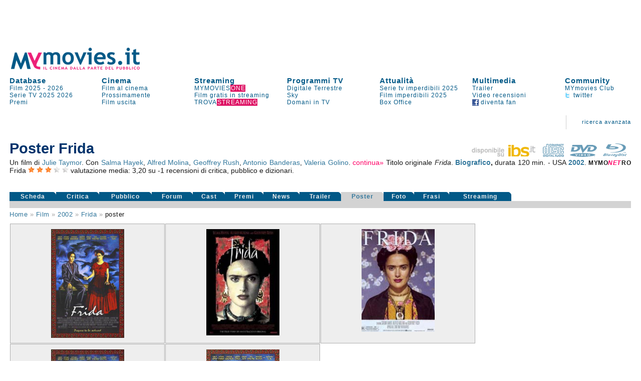

--- FILE ---
content_type: text/html
request_url: https://www.mymovies.it/film/2002/frida/poster/
body_size: 16225
content:
<!DOCTYPE html PUBLIC "-//W3C//DTD XHTML 1.0 Transitional//EN" "http://www.w3.org/TR/xhtml1/DTD/xhtml1-transitional.dtd">
<html xmlns="http://www.w3.org/1999/xhtml" >



<script language="javascript" type="text/javascript">
 function inserisci_avviso(frm){
    if (frm.email.value.length == 0) {
      alert("Inserisci il tuo indirizzo di posta elettronica");
      document.getElementById("email").focus()
    return false;
    }

		if (frm.DVD.checked) {
			var v_dvd = "on"
		}
		if (frm.CD.checked) {
			var v_cd = "on"
		}
		if (frm.TV.checked) {
			var v_tv = "on"
		}
		if (frm.NOLEGGIO.checked) {
			var v_noleggio = "on"
		}
		var v_regista = 0
		var v_attore = 0
		if (frm.regista.options[frm.regista.selectedIndex].value != 0) {
		  var v_regista = frm.regista.options[frm.regista.selectedIndex].value
		}
		if (frm.attore.options[frm.attore.selectedIndex].value != 0) {
		  var v_attore = frm.attore.options[frm.attore.selectedIndex].value
		}
		
    var v_email = frm.email.value
    var v_idfilm = frm.idfilm.value
    //var v_note = frm.note.value
    var v_chi = frm.CHI.value
    var v_conferma = frm.conferma.value
    var v_formato = frm.formato.value
    
    AjaxLive('http://www.mymovies.it/v7/ajax/tv/avviso_passaggio.asp?idfilm=' + v_idfilm + '&email=' + v_email + '&DVD=' + v_dvd + '&CD=' + v_cd + '&TV=' + v_tv + '&NOLEGGIO=' + v_noleggio + '&CHI=' + v_chi + '&regista=' + v_regista + '&attore=' + v_attore + '&conferma=' + v_conferma + '&formato=' + v_formato, 'passaggiotv',0,'Registrazione in corso',0);
    //document.getElementById("insertdati").style.display='block'
    }
</script>

<head>
    <title>Poster Frida</title>
    <meta name="description" content="Poster, locandina italiana e locandine internazionali del film Frida (2002) un film di Julie Taymor con ."/>
    <meta name="keywords" content="poster, locandina, Frida,Julie Taymor, "/>
    <meta name="robots" content="index,follow"/>
		<meta name="author" content="Mo-Net s.r.l. Milano-Firenze"/>
<meta http-equiv="Content-Type" content="text/html; charset=iso-8859-1"/>
<script language="JavaScript" type="text/JavaScript" src="//pad.mymovies.it/v9/script/funzionicss.js?v=8"></script>
<script language="JavaScript" type="text/JavaScript" src="//pad.mymovies.it/v7/script/script_comuni.js"></script>

<script language="JavaScript" type="text/JavaScript" src="//pad.mymovies.it/ajax/myajax.js"></script>

<script language="JavaScript" type="text/JavaScript" src="//pad.mymovies.it/v9/script/cercatratag_mid_len_instr.js"></script>
<script type="text/javascript" src="//pad.mymovies.it/ckeditor/ckeditor.js"></script>
<script type="text/javascript" src="//pad.mymovies.it/live/include/player/flow/flowplayer-3.2.4.min.js"></script>
<script type="text/javascript" src="//pad.mymovies.it/live/include/player/flow/flowplayer.ipad-3.2.1.js"></script>
<script type="text/javascript" src="//pad.mymovies.it/live/include/player/flow/flowplayer.playlist-3.0.8.js"></script>
<script src="https://connect.facebook.net/it_IT/all.js"></script>


<link rel="shortcut icon" href="//pad.mymovies.it/favicon.ico" type="image/x-icon" />
<link href="//pad.mymovies.it/v9/css/mymovies.css?v=13" rel="stylesheet" type="text/css" /> 
<link  href='https://fonts.googleapis.com/css?family=Six+Caps|Lobster' rel='stylesheet' type='text/css' >


<link rel="alternate" type="application/rss+xml" title="RSS MYmovies - Film nelle sale" href="https://www.mymovies.it/cinema/xml/rss/" />
<link rel="alternate" type="application/rss+xml" title="RSS MYmovies - Le uscite del weekend" href="https://www.mymovies.it/prossimamente/rss/weekend/" />
<link rel="alternate" type="application/rss+xml" title="RSS MYmovies - Prossimamente al cinema" href="https://www.mymovies.it/prossimamente/rss/" />

<!--[if lt IE 7]>
<script defer type="text/javascript" src="https://pad.mymovies.it/v7/script/trasparenza.js"></script>
<![endif]-->

<script type="text/javascript" src="//www.mymovies.it/v9/jquery/jquery-1.8.2.js"></script>
<script src="https://pad.mymovies.it/v12/script/player/main.min.js?ver=c8"></script>



	<!-- OAS SETUP (please place in page header) -->
	<SCRIPT LANGUAGE=JavaScript>

	var MNZ_policy = 1;
	var mymovies_norm_cookie = '-1';
	var nome = "mymovies_norm_cookie=";
	var cookies = document.cookie.split(';');
	for(var i = 0; i < cookies.length; i++) {
	var c = cookies[i].trim();
	if (c.indexOf(nome) == 0) 
		var mymovies_norm_cookie = c.substring(nome.length, c.length);  
	}
	
    if (mymovies_norm_cookie == '1') {
		var MNZ_policy = 1;
	} else if (mymovies_norm_cookie == '0') {
		var MNZ_policy = 0;
    } else {
		var MNZ_policy = -1;
    }


	var MNZ_sitepage = '';
	var MNZ_listpos= '';
	var MNZ_query = '';
	var MNZ_listmediapos = '';
	var MNZ_account = '';

	var deviceWap = 'deviceWap';
	var deviceWml = 'deviceWml';

	OAS_sitepage = 'mymovies.it/database';
	OAS_listpos= 'Position3,Top,TopLeft,Middle1,x40,x41,x42,x43,Middle3,Piede';
	OAS_query = 'genere=biografico&film=frida';
	OAS_listmediapos = 'x01';

	</SCRIPT>
	<SCRIPT LANGUAGE=JavaScript1.1 SRC="https://pad.mymovies.it/v12/include/adv/manzoni/ver1/mnz_adsetup_online.js?t=b10_14">
	<!-- -->
	</SCRIPT>
	<!-- OAS SETUP end -->

	

<!-- webTrekk Espresso -->
<script type="text/javascript">
	var pageHref = 'http://www.mymovies.it/film/2002/frida/poster/';
</script>
<!-- /webTrekk Espresso -->


<!-- InMobi Choice. Consent Manager Tag v3.0 (for TCF 2.2) -->
<script type="text/javascript" async=true>
(function() {
  var host = window.location.hostname;
  var element = document.createElement('script');
  var firstScript = document.getElementsByTagName('script')[0];
  var url = 'https://cmp.inmobi.com'
    .concat('/choice/', 'UM1EZpFAA06wW', '/', host, '/choice.js?tag_version=V3');
  var uspTries = 0;
  var uspTriesLimit = 3;
  element.async = true;
  element.type = 'text/javascript';
  element.src = url;

  firstScript.parentNode.insertBefore(element, firstScript);

  function makeStub() {
    var TCF_LOCATOR_NAME = '__tcfapiLocator';
    var queue = [];
    var win = window;
    var cmpFrame;

    function addFrame() {
      var doc = win.document;
      var otherCMP = !!(win.frames[TCF_LOCATOR_NAME]);

      if (!otherCMP) {
        if (doc.body) {
          var iframe = doc.createElement('iframe');

          iframe.style.cssText = 'display:none';
          iframe.name = TCF_LOCATOR_NAME;
          doc.body.appendChild(iframe);
        } else {
          setTimeout(addFrame, 5);
        }
      }
      return !otherCMP;
    }

    function tcfAPIHandler() {
      var gdprApplies;
      var args = arguments;

      if (!args.length) {
        return queue;
      } else if (args[0] === 'setGdprApplies') {
        if (
          args.length > 3 &&
          args[2] === 2 &&
          typeof args[3] === 'boolean'
        ) {
          gdprApplies = args[3];
          if (typeof args[2] === 'function') {
            args[2]('set', true);
          }
        }
      } else if (args[0] === 'ping') {
        var retr = {
          gdprApplies: gdprApplies,
          cmpLoaded: false,
          cmpStatus: 'stub'
        };

        if (typeof args[2] === 'function') {
          args[2](retr);
        }
      } else {
        if(args[0] === 'init' && typeof args[3] === 'object') {
          args[3] = Object.assign(args[3], { tag_version: 'V3' });
        }
        queue.push(args);
      }
    }

    function postMessageEventHandler(event) {
      var msgIsString = typeof event.data === 'string';
      var json = {};

      try {
        if (msgIsString) {
          json = JSON.parse(event.data);
        } else {
          json = event.data;
        }
      } catch (ignore) {}

      var payload = json.__tcfapiCall;

      if (payload) {
        window.__tcfapi(
          payload.command,
          payload.version,
          function(retValue, success) {
            var returnMsg = {
              __tcfapiReturn: {
                returnValue: retValue,
                success: success,
                callId: payload.callId
              }
            };
            if (msgIsString) {
              returnMsg = JSON.stringify(returnMsg);
            }
            if (event && event.source && event.source.postMessage) {
              event.source.postMessage(returnMsg, '*');
            }
          },
          payload.parameter
        );
      }
    }

    while (win) {
      try {
        if (win.frames[TCF_LOCATOR_NAME]) {
          cmpFrame = win;
          break;
        }
      } catch (ignore) {}

      if (win === window.top) {
        break;
      }
      win = win.parent;
    }
    if (!cmpFrame) {
      addFrame();
      win.__tcfapi = tcfAPIHandler;
      win.addEventListener('message', postMessageEventHandler, false);
    }
  };

  makeStub();

  var uspStubFunction = function() {
    var arg = arguments;
    if (typeof window.__uspapi !== uspStubFunction) {
      setTimeout(function() {
        if (typeof window.__uspapi !== 'undefined') {
          window.__uspapi.apply(window.__uspapi, arg);
        }
      }, 500);
    }
  };

  var checkIfUspIsReady = function() {
    uspTries++;
    if (window.__uspapi === uspStubFunction && uspTries < uspTriesLimit) {
      console.warn('USP is not accessible');
    } else {
      clearInterval(uspInterval);
    }
  };

  if (typeof window.__uspapi === 'undefined') {
    window.__uspapi = uspStubFunction;
    var uspInterval = setInterval(checkIfUspIsReady, 6000);
  }
})();


// LISTENER MANZONI
window.__tcfapi('addEventListener', 2, function(tcData,listenerSuccess) {
  if (listenerSuccess) {
      // check the eventstatus
      if (tcData.eventStatus === 'useractioncomplete' ||
          tcData.eventStatus === 'tcloaded') {
          console.log('Do IAB Vendors Actions Here');

          if ((tcData.purpose.consents[1] === false) || (tcData.purpose.consents[1] === undefined)) {
              console.log('Do nothing');

              // autopromo - start
              

              document.getElementById("testata_dinamica").innerHTML = '<a href="https://www.mymovies.it/ondemand/one/scopri/?ref=mmit" target="_top"><img src="https://pad.mymovies.it/streaming-rassegne/one/adv/dinamic/masthead-3.jpg" alt="Scopri MYmovies ONE" style="width:970px; height:auto;"></a>';
              // autopromo - end
          }
          else if ((tcData.purpose.consents[3] === false) || (tcData.purpose.consents[4] === false) || (tcData.purpose.consents[5] === false) ||
              (tcData.purpose.consents[3] === undefined) || (tcData.purpose.consents[4] === undefined) || (tcData.purpose.consents[5] === undefined)) {
              console.log('Do without dmp');
              MNZ_advReady('notok');
          }
          else {
              MNZ_fireOneplusx();
              setTimeout(function(){ MNZ_advReady('ok')}, 500);
              console.log('Do with dmp');
          }
      }
  }
});

</script>
<!-- End InMobi Choice. Consent Manager Tag v3.0 (for TCF 2.2) -->

	<link rel="image_src" href="https://pad.mymovies.it/filmclub/2002/09/030/imm.jpg" />

	<meta property="og:title" content="Frida (2002)" />
	<meta property="og:type" content="movie" />
	<meta property="og:url" content="http://www.mymovies.it/film/2002/frida/" />
	<meta property="og:image" content="https://pad.mymovies.it/filmclub/2002/09/030/imm.jpg" />
	<meta property="og:site_name" content="mymovies.it" />
	<meta property="og:description" content="Un film di Julie Taymor con . ." />

	
	<script type="text/javascript">
		window._taboola = window._taboola || [];
		
		_taboola.push({article:'auto'});
		
		!function (e, f, u) {
			e.async = 1;
			e.src = u;
			f.parentNode.insertBefore(e, f);
		}(document.createElement('script'),
			document.getElementsByTagName('script')[0],
			'//cdn.taboola.com/libtrc/gruppoespresso-mymovies/loader.js');
	</script>
	
	</head>
	<body>

	


<div id="adv-Position3"><script>try { MNZ_ASYNC('Position3'); } catch(e) {}</script></div>




<div id="leaderboard" style="background-position:center top; background-repeat:no-repeat; background-color:#ffffff; text-align:left;"><div>

<div id="testata_dinamica" style="text-align:center; top:0px; margin-left:auto; margin-right:auto; left:0px; width:100%; overflow:visible; min-height: 90px;">
	<div id="v9topmanzoni" style="display:none;">
	<div>
			<div id="adv-Top"><script>try { MNZ_ASYNC('Top'); } catch(e) {}</script></div>

</div>   
</div>
</div>


<div class="struttura">	
	<div style="clear:both;"></div>

	<table border="0" cellpadding="0" cellspacing="0" style="width:100%; font-size:13px; z-index:1;" class="linkblu">
    	<tr>
        	<td rowspan="2" valign="bottom" style="width:300px;">
            	<div style="width:300px; height:50px;" id="logo_head2">
					
					<a title="MYmovies" href="https://www.mymovies.it">
                		<img id="logo_head" alt="Logo MYmovies" src="https://pad.mymovies.it/v9/img/logomymovies.png"/>
              		</a>
            	</div>
        	</td>
    	</tr>
	</table>

	<div style="clear:both;"></div>

	<table border="0" cellpadding="0" cellspacing="0" style="width:100%;">
		<tr>
			<td colspan="7">
				<div style="width:930px; height:12px;"></div>
            </td>
        </tr>

        <tr>
            <td class="menu_head_tit" style="text-align:left;"><a href="https://www.mymovies.it/database/" title="Tutti i film dal 1895 a oggi">Database</a></td>
            <td class="menu_head_tit" style="text-align:left;"><a href="https://www.mymovies.it/cinema/" title="Oggi al cinema">Cinema</a></td>
            <td class="menu_head_tit" style="text-align:left;"><a href="https://www.mymovies.it/ondemand/one/" title="Film in streaming">Streaming</a></td>
            
				<td class="menu_head_tit" style="text-align:left;"><a href="https://www.mymovies.it/tv/" title="Guida ai Programmi TV">Programmi TV</a></td>
            
                <td class="menu_head_tit" style="text-align:left;"><a href="https://www.mymovies.it/cinemanews/" title="Cinemanews - Attualit&agrave; ed eventi dal mondo del cinema, dello spettacolo e delle arti visive.">Attualit&agrave;</a></td>
            
            <td class="menu_head_tit" style="text-align:left;"><a href="https://www.mymovies.it/trailer/">Multimedia</a></td>
            
            
            
            <td class="menu_head_tit" style="text-align:left;">
            <a href="https://ws.mymovies.it/profilo/accedi/" title="MYmovies Club">Community</a>
            </td>
        </tr>

        <tr>
            <td class="menu_head_link" style="text-align:left;"><a href="https://www.mymovies.it/film/2025/" title="Film 2025">Film 2025</a> - <a href="https://www.mymovies.it/film/2026/" title="Film 2026">2026</a></td>
            
            
                <td class="menu_head_link" style="text-align:left;">
                    <a href="https://www.mymovies.it/cinema/" title="Film al cinema">Film&nbsp;al&nbsp;cinema</a>
                </td>
            

            
            <td class="menu_head_link" style="text-align:left;"><a href="https://www.mymovies.it/ondemand/one/" title="MYMOVIES ONE"><span class="linkblu" style="color:#025987;">MYMOVIES<span style="color:#ffffff; background-color:#de1163; padding-left:1px;">ONE</span></span></a></td>
            
            
                <td class="menu_head_link" style="text-align:left;"><a href="https://www.mymovies.it/tv/digitaleterrestre/" title="Programmi TV Digitale Terrestre">Digitale&nbsp;Terrestre</a></td>
            
            
            <td class="menu_head_link" style="text-align:left;">
                <a href="https://www.mymovies.it/serietv/imperdibili/2025/" title="Le migliori serie del 2025">Serie tv imperdibili 2025</a>

                
            </td>
            
            
              <td class="menu_head_link" style="text-align:left;"><a href="https://www.mymovies.it/trailer/">Trailer</a></td>
            
                <td class="menu_head_link" style="text-align:left;"><a href="https://ws.mymovies.it/profilo/accedi/">MYmovies Club</a></td>
            
            
        </tr>

        <tr>
            <td class="menu_head_link"><a href="https://www.mymovies.it/serietv/" title="Serie TV">Serie TV</a> <a href="https://www.mymovies.it/serietv/2025/" title="Serie TV 2025">2025</a> <a href="https://www.mymovies.it/serietv/2026/" title="Serie TV 2026">2026</a></td>

            
                <td class="menu_head_link" style="text-align:left;"><a href="https://www.mymovies.it/prossimamente/" title="Prossimamente al cinema">Prossimamente</a></td>
            
            
          <td class="menu_head_link" style="text-align:left;"><a href="https://www.mymovies.it/trovastreaming/?tipologia=AVOD" title="Film gratis in streaming">Film gratis in streaming</a></td>
            <td class="menu_head_link" style="text-align:left;"><a href="https://www.mymovies.it/tv/sky/stasera/" title="Programmi Sky">Sky</a></td>
            <td class="menu_head_link"><a href="https://www.mymovies.it/film/imperdibili/2025/" title="Film imperdibili 2025">Film imperdibili 2025</a></td>


            <td class="menu_head_link" style="text-align:left;"><a href="https://www.mymovies.it/video-recensioni/" title="Video recensioni">Video recensioni</a></td>

            <td class="menu_head_link" style="text-align:left;"><a href="https://twitter.com/mymovies/" title="Segui MYmovies su twitter"><img src="https://pad.mymovies.it/v7/img/twitter_ico.gif" align="absmiddle" />&nbsp;twitter</a></td>
            
        </tr>
        
        <tr>
            <td class="menu_head_link" style="text-align:left;"><a href="https://www.mymovies.it/film/2026/premi/" title="Premi del cinema 2026">Premi</a></td>
            

            
              <td class="menu_head_link" style="text-align:left;"><a href="https://www.mymovies.it/film/uscita/" title="Film uscita">Film&nbsp;uscita</a></td>
            


            <td class="menu_head_link" style="text-align:left;"><a href="https://www.mymovies.it/trovastreaming/" title="TROVASTREAMING"><span class="linkblu" style="color:#025987;">TROVA<span style="color:#ffffff; background-color:#de1163; padding-left:1px;">STREAMING</span></span></a></td>

            <td class="menu_head_link" style="text-align:left;"><a href="https://www.mymovies.it/tv/digitaleterrestre/domani/sera/" title="Programmazione di domani in TV">Domani in TV</a></td>
            
            <td class="menu_head_link" style="text-align:left;"><a href="https://www.mymovies.it/boxoffice/" title="Box Office">Box Office</a></td>


            <td class="menu_head_link" style="text-align:left;"><a href="https://www.facebook.com/mymovies.it" title="Diventa fan di MYmovies.it su facebook"><img src="https://pad.mymovies.it/v7/img/facebook_ico.gif" align="absmiddle" />&nbsp;diventa&nbsp;fan</a></td>
		</tr>
	</table>
</div>
</div>


<style type="text/css">
    div.campo{
        font-size:12px;
    }
    div.boxsuggerimenti {
      font-size:12px;
      position:absolute;
      background-color:white;
      border:1px solid #888;
      margin:0px;
      padding:0px;
    }
    div.boxsuggerimenti ul {
      list-style-type:none;
      margin:0px;
      padding:0px;
    }
    div.boxsuggerimenti ul li.selected { background-color: #FF0066; color:#ffffff;}
    div.boxsuggerimenti ul li {
      list-style-type:none;
      vertical-align:middle;
      height:25px;
      display:block;
      margin:0;
      padding:3px;
      cursor:pointer;
      border-bottom:solid 1px #c2c2c2;
    }
    div.boxsuggerimenti ul li a {
      text-decoration:none;
      cursor:pointer;
      color:#000000;
    }
    div.boxsuggerimenti ul li a:hover {
      text-decoration:none;
      cursor:pointer;
      color:#ffffff;
      background-color: #FF0066;
    }
    div.boxsuggerimenti ul li.selected a { background-color: #FF0066; color:#ffffff;}

</style>


<div class="struttura">

<table class="link_motore2" style="width:100%"  border="0" cellpadding="0" cellspacing="0">
<tr>
    <td colspan="7" align="right" valign="bottom" >
        <div style="width:100%; margin:3px 0px 3px 0px; font-size:110%">
             
        </div>
    </td>
</tr>
<tr class="link_motore2" style="height:60px">
        <td style="width:100%;">
        </td>

        <td valign="middle" style="padding-right: 30px; padding-left: 30px;" align="center">
        <img src="https://pad.mymovies.it/v7/img/asta_bordo.gif" />
        </td>
        <td align="right" >
        <a href="https://www.mymovies.it/database/">ricerca&nbsp;avanzata</a><br />
        </td>
<td style="width:10px;" class="bordo_motore3"></td>
</tr>
</table>
</div>

<div id="risultato_suggerimenti" style="left:0px"></div>
<div id="suggerimenti_dettaglio"></div>




<div class="struttura" style="display:none" id="Community_Menu"></div>

<div class="struttura" style="padding: 0px;">
	<div class="struttura" style="padding:0px; margin:0px;">
<table border="0" cellpadding="0" cellspacing="0" style="width:100%;padding:0px; margin:0px;" class="struttura">
        <tr>
        <td>
        <div style="width:990px; height:3px"></div>
        </td>
        </tr>
        <tr>
        <td valign="middle" align="center">
			<div id="adv-TopLeft"><script>try { MNZ_ASYNC('TopLeft'); } catch(e) {}</script></div>
        </td>
        </tr>
        <tr>
        <td>
        <div style="width:930px; height:3px"></div>
        </td>
        </tr>
</table>
</div>

</div>


   
	<div id="home_centrale">
	    <div class="struttura">
			
			<div id="risultato_sale_scrivi" style="text-align:right">
			

<script type="text/javascript" charset="utf-8">
	AjaxLive('//www.mymovies.it/club/ajax/link_login_imposta_ajax.asp?rnd_iscrizione='+ getCookie('rnd_iscrizione') +'&club_stato='+ getCookie('club_stato') +'&club_memo='+ getCookie('club_memo') +'&idmember='+ getCookie('idmember') +'&stato=&myclub_div=risultato_sale_scrivi&myclub_attivita=14&myclub_link=/film/2002/frida/poster/&ref=/film/2002/frida/poster/', 'risultato_sale_scrivi', 0, 0, 0)
</script>
			</div>
        



<table style="width:100%;" border="0" cellpadding="0" cellspacing="0">
<tr>
	<td colspan="2" valign="bottom" align="right">
	</td>
</tr>

<tr>
	<td valign="bottom" align="left">
	<div>  
      
      <h3 style="letter-spacing:1px; color:#191919"></h3>
      
                <h1 style="margin-bottom:3px;">
                  Poster Frida
                </h1>
                
	</td>
	<td valign="bottom" align="right">
		<div style="text-align:right;">
				
			<a onclick="pageTracker._trackEvent('ibs', 'home', 'Frida');" href="http://www.ibs.it?utm_source=mymovies_it&utm_medium=display&utm_campaign=site_link" title="Ibs.it" target="_blank" ><img src="https://pad.mymovies.it/v9/img/ibs.png" title="Acquista su Ibs.it" alt="Acquista su Ibs.it" /></a>&nbsp;&nbsp;
				
			<a onclick="pageTracker._trackEvent('ibs', 'cd', 'Frida');" href="https://www.ibs.it/cd?utm_source=mymovies_it&utm_medium=display&utm_campaign=site_link" title="Colonna Sonora Frida" target="_blank" ><img src="https://pad.mymovies.it/v9/img/icon_cd_on.png" title="Acquista il cd Frida" alt="Soundtrack Frida" /></a>&nbsp;&nbsp;
			
			<a onclick="pageTracker._trackEvent('ibs', 'dvd', 'Frida');" href="https://www.lafeltrinelli.it/frida-film-julie-taymor/e/8031179932368?utm_source=mymovies_it&utm_medium=display&utm_campaign=site_link" title="Dvd Frida" target="_blank"><img src="https://pad.mymovies.it/v9/img/icon_dvd_on.png" title="Acquista il dvd Frida" alt="Dvd Frida" /></a>&nbsp;&nbsp;
			
          <a onclick="pageTracker._trackEvent('ibs', 'Blu-Ray', 'Frida');" href="https://www.ibs.it/frida-film-julie-taymor/e/8031179932832?utm_source=mymovies_it&utm_medium=display&utm_campaign=site_link" title="Blu-Ray Frida" target="_blank"><img src="https://pad.mymovies.it/v9/img/icon_br_on.png" title="Acquista il Blu-Ray Frida" alt="Blu-Ray Frida" /></a>&nbsp;&nbsp;
        
		</div>


	</td>
</tr>

<tr>
    <td colspan="2">
      <div>  
      
<div style="text-align:justify" class="linkblu">
  
      Un film di <a href="http://www.mymovies.it/biografia/?r=9127">Julie Taymor</a>.
  Con <a href="http://www.mymovies.it/biografia/?a=7340">Salma Hayek</a>, <a href="http://www.mymovies.it/biografia/?a=3229">Alfred Molina</a>, <a href="http://www.mymovies.it/biografia/?a=22884">Geoffrey Rush</a>, <a href="http://www.mymovies.it/biografia/?a=5212">Antonio Banderas</a>, <a href="http://www.mymovies.it/biografia/?a=859">Valeria Golino</a>. 
        <div id="attori_espandi"  class="linknolinkrosa" style="display:inline" onclick="document.getElementById('attori_comprimi').style.display='inline'" onmouseup="document.getElementById('attori_espandi').style.display='none'" onmousedown="document.getElementById('attori_continua').style.display='inline'">continua&raquo;</div>
        <div id="attori_comprimi" class="linknolinkrosa" style="display:none"  onclick="document.getElementById('attori_espandi').style.display='inline'" onmouseup="document.getElementById('attori_comprimi').style.display='none'" onmousedown="document.getElementById('attori_continua').style.display='none'">&laquo;continua</div>
        <div id="attori_continua" style="display:none"> <a href="http://www.mymovies.it/biografia/?a=16170">Edward Norton</a>, <a href="http://www.mymovies.it/biografia/?a=10640">Ashley Judd</a>, <a href="http://www.mymovies.it/biografia/?a=23935">Mia Maestro</a>, <a href="http://www.mymovies.it/biografia/?a=114956">Amelia Zapata</a>, Alejandro Usigli, <a href="http://www.mymovies.it/biografia/?a=55222">Diego Luna</a>, Lucia Bravo, <a href="http://www.mymovies.it/biografia/?a=141727">Patricia Reyes Spíndola</a>, Loló Navarro, <a href="http://www.mymovies.it/biografia/?a=1464">Roger Rees</a>, <a href="http://www.mymovies.it/biografia/?a=102721">Fermín Martínez</a>, Roberto Medina</div>
     
       Titolo originale <em>Frida</em>.
   
        <strong>
       <a title="Film biografici" href="http://www.mymovies.it/film/biografici/">Biografico</a>,
    </strong>
   
durata 120 min.

- USA  <strong> <a title="Film 2002" href="http://www.mymovies.it/film/2002/">2002</a></strong>.

  <span itemscope itemtype="http://data-vocabulary.org/Review-aggregate"> 
     <span style="letter-spacing:.5px; font-size:85%"> <strong>MYMO<em style="color:#ff0066;">NE<span style="letter-spacing:2.3px">T</span></em>RO</strong> </span>
     <span itemprop="itemreviewed">Frida</span>  <img title="valutazione media:  3,20 stelle" title="valutazione media tra critica e pubblico: 3,20 stelle" alt="*" src="https://pad.mymovies.it/v7/img/stella.png" /> <img title="valutazione media:  3,20 stelle" title="valutazione media tra critica e pubblico: 3,20 stelle" alt="*" src="https://pad.mymovies.it/v7/img/stella.png" /> <img title="valutazione media:  3,20 stelle" title="valutazione media tra critica e pubblico: 3,20 stelle" alt="*" src="https://pad.mymovies.it/v7/img/stella.png" /> <img title=" valutazione media:  3,20 stelle" alt="-" src="https://pad.mymovies.it/v7/img/no_stella.png" /> <img title=" valutazione media:  3,20 stelle" alt="-" src="https://pad.mymovies.it/v7/img/no_stella.png" />
     <span itemprop="rating" itemscope itemtype="http://data-vocabulary.org/Rating">    
        valutazione media:
        <span itemprop="average">3,20</span>
        <meta itemprop="best" content="5"/>  
        <meta itemprop="worst" content="1"/> 
     </span>
  	su
     <span itemprop="count">-1</span>
   	
  		recensioni di critica, pubblico e dizionari.
  	
  </span> 

</div>




<table style="width:100%; height:30px; margin-top:5px" border="0" cellspacing="0" cellpadding="0">
	<tr>
		<td style="width:105px" valign="top"><g:plusone href="http://www.mymovies.it/film/2002/frida/"></g:plusone></td>
		
		<td valign="top">


			<div id="fb-root"></div>
			<script>(function(d, s, id) {
			  var js, fjs = d.getElementsByTagName(s)[0];
			  if (d.getElementById(id)) return;
			  js = d.createElement(s); js.id = id;
			  js.src = "//connect.facebook.net/it_IT/sdk.js#xfbml=1&appId=360235161705&version=v2.0";
			  fjs.parentNode.insertBefore(js, fjs);
			}(document, 'script', 'facebook-jssdk'));</script>
			
			

<div class="fb-like" style="float:left; margin-bottom:10px;" data-href="http://www.mymovies.it/film/2002/frida/" data-width="615" data-layout="button_count" data-action="like" data-show-faces="true" data-share="true"></div>

		</td>
	</tr>
	
</table>





      </div>  
    </td>
</tr>
<tr>
    <td colspan="2" valign="bottom" style="width:100%">
	
    <table border="0" cellpadding="0" cellspacing="0" style="width:100%;">
    <tr>
        
            <td class="rec_link_disattivo"><a title="Recensione Frida" href="https://www.mymovies.it/film/2002/frida/">Scheda</a></td>
        
                <td class="rec_link_disattivo"><a title="Frida: recensioni della critica" href="https://www.mymovies.it/film/2002/frida/rassegnastampa/">Critica</a></td>
        
        <td class="rec_link_disattivo"><a title="Frida: recensioni del pubblico" href="https://www.mymovies.it/film/2002/frida/pubblico/">Pubblico</a></td>
        
        <td class="rec_link_disattivo"><a title="Il forum sul film Frida" href="https://www.mymovies.it/film/2002/frida/forum/">Forum</a></td>
        
        <td class="rec_link_disattivo"><a title="Cast Frida" href="https://www.mymovies.it/film/2002/frida/cast/">Cast</a></td>
        
            <td class="rec_link_disattivo"><a title="Premi e nomination Frida" href="https://www.mymovies.it/film/2002/frida/premi/">Premi</a></td>
          
            <td class="rec_link_disattivo"><a title="News Frida" href="https://www.mymovies.it/film/2002/frida/news/">News</a></td>
          
          <td class="rec_link_disattivo"><a title="Trailer Frida" href="https://www.mymovies.it/film/2002/frida/trailer/">Trailer</a></td>
          
        <td class="rec_link_attivo"><a title="Poster Frida" href="https://www.mymovies.it/film/2002/frida/poster/">Poster</a></td>
        
        <td class="rec_link_disattivo"><a title="Foto Frida" href="https://www.mymovies.it/film/2002/frida/foto/">Foto</a></td>
        
        <td class="rec_link_disattivo"><a title="Frasi celebri dal film Frida" href="https://www.mymovies.it/film/2002/frida/frasi/">Frasi</a></td>
        
        <td class="rec_link_disattivo"><a title="Frida in streaming" href="https://www.mymovies.it/film/2002/frida/shop/">Streaming</a></td>
        

		<td>
			<div style="width:150px;"></div>
		</td>
    </tr>
    </table>
    </td>
</tr>

<tr>
    <td colspan="2">
        <div style="height:14px; background-color:#d3d3d3; width:100%;">
        </div>
    </td>
</tr>

</table>




    </div>
<div class="struttura"> 
<div id="recensione">


<table style="width:100%" border="0" cellpadding="0" cellspacing="0">
    <tr><td class="navigazione">
<div class="linkblu" style="clear:both; color:#a3a3a3">
      
            <a href="http://www.mymovies.it">Home</a>&nbsp;&raquo;
            <span style="text-transform: capitalize;"><a href="http://www.mymovies.it/film/">film</a>&nbsp;&raquo;</span>
      
            <span style="text-transform: capitalize;"><a href="http://www.mymovies.it/film/2002/">2002</a></span>&nbsp;&raquo;
      
           <span style="text-transform: capitalize;"><a href="http://www.mymovies.it/film/2002/frida/">Frida</a></span>&nbsp;&raquo;
      
            <span style="background-color:#ffffff;; color:#191919" >poster</span>
           
</div>
      
</td>
        <td align="right" rowspan="3" style="width:310px" valign="top">
            <div style="margin-top:10px;">
            <div style="width:300px;"> 
  <div style="background-color:#ffffff;" id="middle1_companion">
		<div id="adv-Middle1"><script>try { MNZ_ASYNC('Middle1'); } catch(e) {}</script></div>
  </div>
  
  <div style="height:1px; margin-bottom:15px;"></div>
  




<table class="linkblu" style="width:300px; cursor:pointer; margin-top:5px;" border="0" cellspacing="0" cellpadding="0">
	
		<tr>
			<td colspan="10" style="float:right; width:290px;">
				<div id="adv-x41"><script>try { MNZ_ASYNC('x41'); } catch(e) {}</script></div>
			</td>
		</tr>
    
		<tr>
			<td>&nbsp;</td>
			<td>&nbsp;</td>
		</tr>
		


		<tr>
			<td colspan="10" style="float:right; width:290px;">
				<div id="adv-x42"><script>try { MNZ_ASYNC('x42'); } catch(e) {}</script></div>
			</td>
		</tr>

		<tr>
			<td>&nbsp;</td>
			<td>&nbsp;</td>
		</tr>

		<tr>
			<td colspan="10" style="float:right; width:290px;">
				<div id="adv-x43"><script>try { MNZ_ASYNC('x43'); } catch(e) {}</script></div>
			</td>
		</tr>

		<tr>
			<td>&nbsp;</td>
			<td>&nbsp;</td>
		</tr>




</table>







</div>
  
        
            </div>
			<div style="margin-bottom:20px; margin-top:30px; clear:both;">
			
<div id="adv-x40"><script>try { MNZ_ASYNC('x40'); } catch(e) {}</script></div>
 
			</div>
        </td>

</tr>
    <tr>
        <td align="left" valign="top">





<div class="linkblu" style="text-align:right; margin-bottom:5px; letter-spacing:1px; font-size:12px">
          
</div>

<div id="poster">
	
				<table cellpadding="0" cellspacing="1" style="width:100%" id="poster-1">
					
							<tr>
						
							<td align="center" valign="top" style="background-color:#eeeeee; border:solid 1px #AEAEAE;">
								
								<a href="https://www.mymovies.it/film/2002/frida/poster/0/"><img width="146" style="margin-top:10px; margin-bottom:10px;" title="Poster Frida n. 0" alt="Poster Frida  n. 0" src="https://pad.mymovies.it/filmclub/2002/09/030/imm.jpg" onerror="this.onerror=null;this.parentElement.parentElement.style.display = 'none';" /></a>
                                    
							</td>
							
							<td align="center" valign="top" style="background-color:#eeeeee; border:solid 1px #AEAEAE;">
								
								<a href="https://www.mymovies.it/film/2002/frida/poster/1/"><img width="146" style="margin-top:10px; margin-bottom:10px;" title="Poster Frida n. 1" alt="Poster Frida  n. 1" src="https://pad.mymovies.it/filmclub/2002/09/030/immpg1.jpg" onerror="this.onerror=null;this.parentElement.parentElement.style.display = 'none';" /></a>
                                    
							</td>
							
							<td align="center" valign="top" style="background-color:#eeeeee; border:solid 1px #AEAEAE;">
								
								<a href="https://www.mymovies.it/film/2002/frida/poster/2/"><img width="146" style="margin-top:10px; margin-bottom:10px;" title="Poster Frida n. 2" alt="Poster Frida  n. 2" src="https://pad.mymovies.it/filmclub/2002/09/030/immpg2.jpg" onerror="this.onerror=null;this.parentElement.parentElement.style.display = 'none';" /></a>
                                    
							</td>
							
							</tr>
						
							<tr>
						
							<td align="center" valign="top" style="background-color:#eeeeee; border:solid 1px #AEAEAE;">
								
								<a href="https://www.mymovies.it/film/2002/frida/poster/3/"><img width="146" style="margin-top:10px; margin-bottom:10px;" title="Poster Frida n. 3" alt="Poster Frida  n. 3" src="https://pad.mymovies.it/filmclub/2002/09/030/immpg3.jpg" onerror="this.onerror=null;this.parentElement.parentElement.style.display = 'none';" /></a>
                                    
							</td>
							
							<td align="center" valign="top" style="background-color:#eeeeee; border:solid 1px #AEAEAE;">
								<a href="https://www.mymovies.it/film/2002/frida/poster/4/"><img width="146" style="width: 146px; margin-top:10px; margin-bottom:10px;" title="Locandina italiana Frida" alt="Locandina italiana Frida" src="https://pad.mymovies.it/filmclub/2002/09/030/locandina288.jpg" /></a>
								
							</td>
						
							</tr>
						
				</table>
			
</div>






<div style="clear:both;"></div>


<div style="margin-top:3px; float:right; margin-bottom:5px;">


<script>function fbs_click() {u=location.href;t=document.title;window.open('https://www.facebook.com/sharer.php?u='+encodeURIComponent(u)+'&t='+encodeURIComponent(t),'sharer','toolbar=0,status=0,width=626,height=436');return false;}</script><style> html .fb_share_button { display: -moz-inline-block; display:inline; padding:1px 11px 0 5px; height:15px; border:1px solid #d8dfea; } html .fb_share_button:hover { color:#fff; border-color:#295582; background:#3b5998 url(//static.ak.facebook.com/images/share/facebook_share_icon.gif?6:26981) no-repeat top right; text-decoration:none; } </style> <a rel="nofollow" href="https://www.facebook.com/share.php?u=/film/2002/frida/poster/Default.asp" class="fb_share_button" onclick="return fbs_click()" target="_blank" style="text-decoration:none;"></a>

</div>


<div style="clear:both;"></div>

<div style="clear:both; height:5px;"></div>




<div class="linkblu" style="text-align:right; margin-bottom:5px; letter-spacing:1px; font-size:12px">
          
</div>


<div style="clear:both; height:25px;"></div>


</div>






        </td>
    </tr>
    
</table>







</div>



<div style="height:11px; clear:both;"></div>



<div style="width:100%; font-size:90%; background-color:#ffffff; margin-top:5px;">
<strong>Frida | Indice </strong>
<br /><br />

<table style="width:100%" cellpadding="0" cellspacing="0" border="0">
<tr>
    <td class="linkblu" style="width:23%; font-weight:bold"><a href="https://www.mymovies.it/film/2002/frida/rassegnastampa/">Recensioni & Opinionisti</a></td>
        <td class="linkblu" style="width:23%; font-weight:bold">
          
            <a href="https://www.mymovies.it/film/2002/frida/premi/">Premi</a><br />
          
        </td>
    <td class="linkblu" style="width:23%; font-weight:bold"><a href="https://www.mymovies.it/film/2002/frida/foto/">Multimedia</a></td>
    <td class="linkblu" style="width:23%; font-weight:bold"><a href="https://www.mymovies.it/film/2002/frida/shop/">Shop & Showtime</a></td>
</tr>

<tr>
<td valign="top">



<div class="piedipagina" style="margin-right:10px">

        <div style="margin-top:5px;">
        
        <strong>MYmovies<br /></strong>
    <a href="https://www.mymovies.it/film/2002/frida/">Marzia Gandolfi</a><br/> 
            </div>
            
        <div style="margin-top:5px;">
        
        <strong>Pubblico (per gradimento)<br /></strong>
    &nbsp;&nbsp;1° | <a href="https://www.mymovies.it/film/2002/frida/pubblico/?id=7432">weltenwandler</a> <br/> &nbsp;&nbsp;2° | <a href="https://www.mymovies.it/film/2002/frida/pubblico/?id=85082">giux scorpio</a> <br/> &nbsp;&nbsp;3° | <a href="https://www.mymovies.it/film/2002/frida/pubblico/?id=700404">antonello chichiricco</a> <br/> &nbsp;&nbsp;4° | <a href="https://www.mymovies.it/film/2002/frida/pubblico/?id=621199">fedinz</a> <br/> &nbsp;&nbsp;5° | <a href="https://www.mymovies.it/film/2002/frida/pubblico/?id=759011">elgatoloco</a> <br/> &nbsp;&nbsp;6° | <a href="https://www.mymovies.it/film/2002/frida/pubblico/?id=1691809">giovanni morandi</a> <br/> 
            </div>
            
        <div style="margin-top:5px;">
        
        <strong>Rassegna stampa<br /></strong>
    <a href="https://www.mymovies.it/film/2002/frida/rassegnastampa/8581/">Roberto Nepoti</a> <br/> 
            </div>
            
        <div style="margin-top:5px;">
        
        <strong>Rassegna stampa<br /></strong>
    <a href="https://www.mymovies.it/film/2002/frida/rassegnastampa/10732/">Emanuela Martini</a> <br/> 
        </div>
        
</div>

</td>
<td valign="top" class="piedipagina">

  <a href="http://www.mymovies.it/film/2002/frida/premi/">SAG Awards </a> (2)<br /><a href="http://www.mymovies.it/film/2002/frida/premi/">Premio Oscar </a> (5)<br /><a href="http://www.mymovies.it/film/2002/frida/premi/">Golden Globes </a> (3)<br /><a href="http://www.mymovies.it/film/2002/frida/premi/">AFI Awards </a> (1)<br />
    <br /><br /><a href="https://www.mymovies.it/film/2002/frida/news/" class="linkblu" style="color:#33789d;"><strong>Articoli & News</strong></a><br />
  

<div class="piedipagina" style="margin-right:10px">

<br />
<a title="Link e riferimenti da altri articoli e news a Frida" href="https://www.mymovies.it/film/2002/frida/news/">Link e riferimenti da altri articoli e news a Frida</a>

</div>
</td>

<td valign="top">

        
                <div class="piedipagina" style="margin-right:23px; text-align:justify;">
                    <a title="Trailer del film Frida" href="https://www.mymovies.it/film/2002/frida/trailer/">Trailer (2)</a><br />
                </div>
            
                <div class="piedipagina" style="margin-top:15px; margin-right:23px; text-align:justify;">
                    <strong><a title="Poster e locandine del film Frida" href="https://www.mymovies.it/film/2002/frida/poster/">Poster e locandine</a></strong><br />
                    
                            <a href="http://www.mymovies.it/film/2002/frida/poster/0/">1</a> |
                        
                            <a href="http://www.mymovies.it/film/2002/frida/poster/1/">2</a> |
                        
                            <a href="http://www.mymovies.it/film/2002/frida/poster/2/">3</a> |
                        
                            <a href="http://www.mymovies.it/film/2002/frida/poster/3/">4</a> |
                        
                </div>
            
        <div class="piedipagina" style="margin-right:23px; text-align:justify;">
        <div style="margin-top:5px;">
            <strong><a title="Foto del film Frida" href="https://www.mymovies.it/film/2002/frida/foto/">Immagini</a></strong><br />
            
                   <a href="https://www.mymovies.it/film/2002/frida/foto/66594/">1</a> |
               
            
            
      
        </div>
        </div>
        
      


        
</td>
<td valign="top">



<div class="piedipagina" style="margin-right:10px">


    <div style="margin-top:5px;">
        <strong>Shop</strong><br />
         <a href="https://www.mymovies.it/film/2002/frida/shop/dvd/">DVD</a> <br /> 
                <a href="https://www.mymovies.it/film/2002/frida/shop/soundtrack/">Colonna sonora (Soundtrack)</a><br />
            
    </div>






</div>
</td>

</tr>


</table>

<div class="linkblu" style="margin-top:20px; margin-bottom:3px">



    <a title="Scheda Frida" href="https://www.mymovies.it/film/2002/frida/">Scheda</a> |

    <a title="Cast Frida" href="https://www.mymovies.it/film/2002/frida/cast/">Cast</a> |

    <a title="News Frida" href="https://www.mymovies.it/film/2002/frida/news/">News</a> |

        <a title="Trailer Frida" href="https://www.mymovies.it/film/2002/frida/trailer/">Trailer</a> |
    
        <span style="background-color:#ff0066; padding:1px; color:#ffffff">Poster</span> |

        <a title="Foto Frida" href="https://www.mymovies.it/film/2002/frida/foto/">Foto</a> |

        <a title="Frasi celebri dal film Frida" href="https://www.mymovies.it/film/2002/frida/frasi/">Frasi</a> |

        <a title="Frida: recensioni della critica" href="https://www.mymovies.it/film/2002/frida/rassegnastampa/">Rassegna Stampa</a> |
    
        <a title="Frida: recensioni del pubblico" href="https://www.mymovies.it/film/2002/frida/pubblico/">Pubblico</a> |
    
            <a title="Il forum sul film Frida" href="https://www.mymovies.it/film/2002/frida/pubblico/">Forum</a> |
    
    <a title="Dvd e CD Frida" href="https://www.mymovies.it/film/2002/frida/shop/">Shop</a> |


</div>

</div>

</div>


</div>
</div>    

<div style="font-size:80%" class="struttura">
<div style="height:3px; width:100%; background-color: #d3d3d3; margin-top:10px">
	
</div>


<table style="width:100%; margin-top:10px" border="0" cellspacing="0" cellpadding="0">
	<tr>
		<td valign="top" align="left" style="width:130px"><g:plusone href="https://www.mymovies.it"></g:plusone></td>
		<td valign="top" align="left">
			<iframe src="https://www.facebook.com/plugins/like.php?app_id=177729212289123&amp;href=http%3A%2F%2Fit-it.facebook.com%2Fpages%2Fmymoviesit%2F40207474032&amp;send=false&amp;layout=standard&amp;width=900&amp;show_faces=true&amp;action=like&amp;colorscheme=light&amp;font=arial&amp;height=65" scrolling="no" frameborder="0" style="border:none; overflow:hidden; width:100%; height:65px;" allowTransparency="true"></iframe>
		</td>
	</tr>
</table>


<div style="background-color:#d5d5d5; margin-top:1px; margin-left:auto; margin-right:auto;">

<div style="font-size:100%; margin:10px">

<table style="width:100%" cellpadding="3" cellspacing="0" border="0">


<tr>
<td class="linkblu" style="width:23%; font-weight:bold"><a href="https://www.mymovies.it/prossimamente/">prossimamente al cinema</a></td>
<td class="linkblu" style="width:23%; font-weight:bold"><a href="https://www.mymovies.it/cinema/">Film al cinema</a></td>
<td class="linkblu" style="width:23%; font-weight:bold"><a href="https://www.mymovies.it/dvd/">Novit&agrave; in dvd</a></td>
<td class="linkblu" style="width:23%; font-weight:bold"><a href="https://www.mymovies.it/tv/">Film in tv</a></td>
</tr>

<tr>

<td valign="top">
<div class="piedipagina" id="bottom_prossimamente">

<div style="margin-top:5px; margin-bottom:10px;"><a title="Tutti i film imperdibili" href="https://www.mymovies.it/film/imperdibili/">Tutti i film imperdibili</a><br /><a title="Film imperdibili 2024" href="https://www.mymovies.it/film/imperdibili/2024/">Film imperdibili 2024</a><br /><a title="Film imperdibili 2023" href="https://www.mymovies.it/film/imperdibili/2023/">Film imperdibili 2023</a><br /><a title="Film imperdibili 2022" href="https://www.mymovies.it/film/imperdibili/2022/">Film imperdibili 2022</a><br /><a title="Film imperdibili 2021" href="https://www.mymovies.it/film/imperdibili/2021/">Film imperdibili 2021</a><br /><a title="Film imperdibili 2020" href="https://www.mymovies.it/film/imperdibili/2020/">Film imperdibili 2020</a><br /><a title="Film imperdibili 2019" href="https://www.mymovies.it/film/imperdibili/2019/">Film imperdibili 2019</a><br /><a title="Film imperdibili 2018" href="https://www.mymovies.it/film/imperdibili/2018/">Film imperdibili 2018</a><br /><a title="Film imperdibili 2017" href="https://www.mymovies.it/film/imperdibili/2017/">Film imperdibili 2017</a><br /><a title="Film 2024" href="https://www.mymovies.it/film/2024/">Film 2024</a><br /><a title="Film 2023" href="https://www.mymovies.it/film/2023/">Film 2023</a><br /><a title="Film 2022" href="https://www.mymovies.it/film/2022/">Film 2022</a><br /><a title="Film 2021" href="https://www.mymovies.it/film/2021/">Film 2021</a><br /><a title="Film 2020" href="https://www.mymovies.it/film/2020/">Film 2020</a><br /><a title="Film 2019" href="https://www.mymovies.it/film/2019/">Film 2019</a><br /><a title="Film 2018" href="https://www.mymovies.it/film/2018/">Film 2018</a><br /><a title="Film 2017" href="https://www.mymovies.it/film/2017/">Film 2017</a><br /><a title="Film 2016" href="https://www.mymovies.it/film/2016/">Film 2016</a><br /></div><div style="margin-top:5px; margin-bottom:10px;"><a title="Tutte le serie tv imperdibili" href="https://www.mymovies.it/serietv/imperdibili/">Tutte le serie tv imperdibili</a><br /><a title="Serie tv imperdibili 2024" href="https://www.mymovies.it/serietv/imperdibili/2024/">Serie tv imperdibili 2024</a><br /><a title="Serie tv imperdibili 2023" href="https://www.mymovies.it/serietv/imperdibili/2023/">Serie tv imperdibili 2023</a><br /><a title="Serie tv imperdibili 2022" href="https://www.mymovies.it/serietv/imperdibili/2022/">Serie tv imperdibili 2022</a><br /><a title="Serie tv imperdibili 2021" href="https://www.mymovies.it/serietv/imperdibili/2021/">Serie tv imperdibili 2021</a><br /><a title="Serie tv imperdibili 2020" href="https://www.mymovies.it/serietv/imperdibili/2020/">Serie tv imperdibili 2020</a><br /><a title="Serie tv imperdibili 2019" href="https://www.mymovies.it/serietv/imperdibili/2019/">Serie tv imperdibili 2019</a><br /><a title="Serie tv 2024" href="https://www.mymovies.it/serietv/2024/">Serie tv 2024</a><br /><a title="Serie tv 2023" href="https://www.mymovies.it/serietv/2023/">Serie tv 2023</a><br /><a title="Serie tv 2022" href="https://www.mymovies.it/serietv/2022/">Serie tv 2022</a><br /><a title="Serie tv 2021" href="https://www.mymovies.it/serietv/2021/">Serie tv 2021</a><br /><a title="Serie tv 2020" href="https://www.mymovies.it/serietv/2020/">Serie tv 2020</a><br /><a title="Serie tv 2019" href="https://www.mymovies.it/serietv/2019/">Serie tv 2019</a><br /></div><div style="margin-top:5px"><strong>Altri coming soon</strong><br /></div><a title="First Days" href="https://www.mymovies.it/film/2026/first-days/">First Days</a><br /><a title="Far From Maine" href="https://www.mymovies.it/film/2026/far-from-maine/">Far From Maine</a><br /><a title="The End" href="https://www.mymovies.it/film/2026/the-end/">The End</a><br /><a title="Earth Song" href="https://www.mymovies.it/film/2026/earth-song/">Earth Song</a><br /><a title="Conrad & Crab - Idiotic Gems" href="https://www.mymovies.it/film/2026/conrad-crab-idiotic-gems/">Conrad & Crab - Idiotic Gems</a><br />


</div>
</td>

<td valign="top">
<div class="piedipagina" id="bottom_alcinema">



<div style="margin-top:5px"><strong>giovedì 15 gennaio</strong><br /></div><a title="Sorry, Baby" href="https://www.mymovies.it/film/2025/sorry-baby/">Sorry, Baby</a><br /><a title="La grazia" href="https://www.mymovies.it/film/2025/la-grazia/">La grazia</a><br /><a title="Prendiamoci una Pausa" href="https://www.mymovies.it/film/2026/prendiamoci-una-pausa/">Prendiamoci una Pausa</a><br /><a title="Rental Family - Nelle vite degli altri" href="https://www.mymovies.it/film/2025/rental-family/">Rental Family - Nelle vite degli a...</a><br /><a title="Divine Comedy" href="https://www.mymovies.it/film/2025/divine-comedy/">Divine Comedy</a><br /><a title="28 anni dopo - Il tempio delle ossa" href="https://www.mymovies.it/film/2026/28-anni-dopo-il-tempio-delle-ossa/">28 anni dopo - Il tempio delle ossa</a><br /><a title="Ellie e la Città di Smeraldo" href="https://www.mymovies.it/film/2025/ellie-e-la-citta-di-smeraldo/">Ellie e la Città di Smeraldo</a><br /><a title="Sangre del Toro" href="https://www.mymovies.it/film/2025/sangre-del-toro/">Sangre del Toro</a><br /><div style="margin-top:5px"><strong>lunedì 12 gennaio</strong><br /></div><a title="Qualcuno volò sul nido del cuculo" href="https://www.mymovies.it/film/1975/qualcunovolosulnidodelcuculo/">Qualcuno volò sul nido del cuculo</a><br /><a title="Memories" href="https://www.mymovies.it/film/1995/memories/">Memories</a><br /><div style="margin-top:5px"><strong>giovedì 8 gennaio</strong><br /></div><a title="Sirat" href="https://www.mymovies.it/film/2025/sirat/">Sirat</a><br /><a title="La Villa Portoghese" href="https://www.mymovies.it/film/2025/la-villa-portoghese/">La Villa Portoghese</a><br /><a title="Song Sung Blue - Una melodia d'amore" href="https://www.mymovies.it/film/2025/song-sung-blue-una-melodia-damore/">Song Sung Blue - Una melodia d'amore</a><br /><a title="Ultimo schiaffo" href="https://www.mymovies.it/film/2025/ultimo-schiaffo/">Ultimo schiaffo</a><br /><a title="Hambre" href="https://www.mymovies.it/film/2024/hambre/">Hambre</a><br /><a title="AncheSeLiOdio" href="https://www.mymovies.it/film/2026/ancheseliodio/">AncheSeLiOdio</a><br /><div style="margin-top:5px"><strong>sabato 3 gennaio</strong><br /></div><a title="Disunited Nations" href="https://www.mymovies.it/film/2025/disunited-nations/">Disunited Nations</a><br /><div style="margin-top:5px"><strong>giovedì 1 gennaio</strong><br /></div><a title="Una di famiglia" href="https://www.mymovies.it/film/2025/una-di-famiglia/">Una di famiglia</a><br /><a title="Lo sconosciuto del Grande Arco" href="https://www.mymovies.it/film/2025/lo-sconosciuto-del-grande-arco/">Lo sconosciuto del Grande Arco</a><br /><a title="No Other Choice - Non c'è altra scelta" href="https://www.mymovies.it/film/2025/no-other-choice/">No Other Choice - Non c'è altra sc...</a><br /><a title="Spongebob - Un'avventura da Pirati" href="https://www.mymovies.it/film/2025/spongebob-unavventura-da-pirati/">Spongebob - Un'avventura da Pirati</a><br /><a title="La piccola Amelie" href="https://www.mymovies.it/film/2025/la-piccola-amelie/">La piccola Amelie</a><br />


</div>
</td>
<td valign="top">
<div class="piedipagina" id="bottom_dvd">


<div style="margin-top:5px"><strong>mercoledì 14 gennaio</strong><br /></div><a title="The Life of Chuck" href="https://www.mymovies.it/film/2024/the-life-of-chuck/">The Life of Chuck</a><br /><a title="Duse" href="https://www.mymovies.it/film/2025/duse/">Duse</a><br /><a title="A Big Bold Beautiful Journey - Un Viaggio Straordinario" href="https://www.mymovies.it/film/2025/a-big-bold-beautiful-journey/">A Big Bold Beautiful Journey - Un ...</a><br /><a title="La riunione di condominio" href="https://www.mymovies.it/film/2025/la-riunione-di-condominio/">La riunione di condominio</a><br /><a title="Sotto le nuvole" href="https://www.mymovies.it/film/2025/sotto-le-nuvole/">Sotto le nuvole</a><br /><div style="margin-top:5px"><strong>mercoledì 31 dicembre</strong><br /></div><a title="Bridget Jones - Un amore di ragazzo" href="https://www.mymovies.it/film/2025/bridget-jones-un-amore-di-ragazzo/">Bridget Jones - Un amore di ragazzo</a><br /><a title="Weapons" href="https://www.mymovies.it/film/2025/weapons/">Weapons</a><br /><a title="Wolf Man" href="https://www.mymovies.it/film/2025/wolf-man/">Wolf Man</a><br /><a title="Dog Man" href="https://www.mymovies.it/film/2025/dog-man/">Dog Man</a><br /><a title="A Working Man" href="https://www.mymovies.it/film/2025/a-working-man/">A Working Man</a><br /><a title="Mr. Morfina" href="https://www.mymovies.it/film/2025/mr-morfina/">Mr. Morfina</a><br /><div style="margin-top:5px"><strong>venerdì 19 dicembre</strong><br /></div><a title="Il Nibbio" href="https://www.mymovies.it/film/2025/il-nibbio/">Il Nibbio</a><br /><a title="Dogville" href="https://www.mymovies.it/film/2003/dogville/">Dogville</a><br /><a title="Elisa" href="https://www.mymovies.it/film/2025/elisa/">Elisa</a><br /><a title="Jane Austen ha stravolto la mia vita" href="https://www.mymovies.it/film/2025/jane-austen-ha-stravolto-la-mia-vita/">Jane Austen ha stravolto la mia vita</a><br /><a title="Peeping Tom - L'occhio che uccide" href="https://www.mymovies.it/film/1960/peeping-tom-locchio-che-uccide/">Peeping Tom - L'occhio che uccide</a><br /><a title="Dedalus" href="https://www.mymovies.it/film/2024/dedalus/">Dedalus</a><br /><div style="margin-top:5px"><strong>mercoledì 10 dicembre</strong><br /></div><a title="Amadeus" href="https://www.mymovies.it/film/1984/amadeus/">Amadeus</a><br /><a title="Warfare - Tempo di guerra" href="https://www.mymovies.it/film/2025/warfare/">Warfare - Tempo di guerra</a><br />


</div>
</td>

<td valign="top">
<div class="piedipagina" id="bottom_tv">



<div style="margin-top:5px"><strong>giovedì 15 gennaio</strong></div><a title="Harry Potter e i doni della morte - Parte I" href="https://www.mymovies.it/film/2010/harrypotter7/">Harry Potter e i don...</a> (<a title="Programmazione tv di Italia 1" href="https://www.mymovies.it/tv/italia1/domani/">21,20</a> <a title="Guida tv di Italia 1" href="https://www.mymovies.it/tv/italia1/">Italia 1</a>) <br /> <a title="Io sono leggenda" href="https://www.mymovies.it/film/2007/iosonoleggenda/">Io sono leggenda</a> (<a title="Programmazione tv di Sky Cinema Suspence" href="https://www.mymovies.it/tv/skycinemasuspense/domani/">22,40</a> <a title="Guida tv di Sky Cinema Suspence" href="https://www.mymovies.it/tv/skycinemasuspense/">Sky Cinema Suspence</a>) <br /> <a title="Interstellar" href="https://www.mymovies.it/film/2014/interstellar/">Interstellar</a> (<a title="Programmazione tv di Canale 20" href="https://www.mymovies.it/tv/canale20/domani/">23,43</a> <a title="Guida tv di Canale 20" href="https://www.mymovies.it/tv/canale20/">Canale 20</a>) <br /> <a title="30 giorni di buio" href="https://www.mymovies.it/film/2007/30giornidibuio/">30 giorni di buio</a> (<a title="Programmazione tv di Italia 2" href="https://www.mymovies.it/tv/italia2/domani/">21,05</a> <a title="Guida tv di Italia 2" href="https://www.mymovies.it/tv/italia2/">Italia 2</a>) <br /> <a title="La sposa cadavere" href="https://www.mymovies.it/film/2005/lasposacadavere/">La sposa cadavere</a> (<a title="Programmazione tv di Sky Cinema Family" href="https://www.mymovies.it/tv/skycinemafamily/domani/">22,50</a> <a title="Guida tv di Sky Cinema Family" href="https://www.mymovies.it/tv/skycinemafamily/">Sky Cinema Family</a>) <br /> <a title="The Equalizer 2 - Senza Perdono" href="https://www.mymovies.it/film/2018/theequalizer2/">The Equalizer 2 - Se...</a> (<a title="Programmazione tv di Rai4" href="https://www.mymovies.it/tv/rai4/domani/">23,04</a> <a title="Guida tv di Rai4" href="https://www.mymovies.it/tv/rai4/">Rai4</a>) <br /> <a title="7 Sconosciuti a El Royale" href="https://www.mymovies.it/film/2018/bad-times-at-the-el-royale/">7 Sconosciuti a El R...</a> (<a title="Programmazione tv di La7Cinema" href="https://www.mymovies.it/tv/la7cinema/domani/">1,55</a> <a title="Guida tv di La7Cinema" href="https://www.mymovies.it/tv/la7cinema/">La7Cinema</a>) <br /> <a title="Ghost - Fantasma" href="https://www.mymovies.it/film/1990/ghostfantasma/">Ghost - Fantasma</a> (<a title="Programmazione tv di La5" href="https://www.mymovies.it/tv/la5/domani/">21,15</a> <a title="Guida tv di La5" href="https://www.mymovies.it/tv/la5/">La5</a>) <br /> <a title="La banda dei Babbi Natale" href="https://www.mymovies.it/film/2010/labandadeibabbinatale/">La banda dei Babbi N...</a> (<a title="Programmazione tv di Cine34" href="https://www.mymovies.it/tv/cine34/domani/">21,00</a> <a title="Guida tv di Cine34" href="https://www.mymovies.it/tv/cine34/">Cine34</a>) <br /> <a title="L'uomo dal cuore di ferro" href="https://www.mymovies.it/film/2017/l-uomo-dal-cuore-di-ferro/">L'uomo dal cuore di ...</a> (<a title="Programmazione tv di Cielo" href="https://www.mymovies.it/tv/cielo/domani/">23,20</a> <a title="Guida tv di Cielo" href="https://www.mymovies.it/tv/cielo/">Cielo</a>) <br /> <a title="Armageddon - Giudizio finale" href="https://www.mymovies.it/film/1998/armageddongiudiziofinale/">Armageddon - Giudizi...</a> (<a title="Programmazione tv di TV 8" href="https://www.mymovies.it/tv/tv8/domani/">21,30</a> <a title="Guida tv di TV 8" href="https://www.mymovies.it/tv/tv8/">TV 8</a>) <br /> <a title="Lone Survivor" href="https://www.mymovies.it/film/2013/lonesurvivor/">Lone Survivor</a> (<a title="Programmazione tv di Canale 20" href="https://www.mymovies.it/tv/canale20/domani/">21,10</a> <a title="Guida tv di Canale 20" href="https://www.mymovies.it/tv/canale20/">Canale 20</a>) <br /> <div style="margin-top:5px"><strong>venerdì 16 gennaio</strong></div><a title="C'era una volta in America" href="https://www.mymovies.it/film/1984/ceraunavoltainamerica/">C'era una volta in A...</a> (<a title="Programmazione tv di Rai Movie" href="https://www.mymovies.it/tv/raimovie/dopodomani/">23,15</a> <a title="Guida tv di Rai Movie" href="https://www.mymovies.it/tv/raimovie/">Rai Movie</a>) <br /> <a title="Harry Potter e i doni della morte - Parte II" href="https://www.mymovies.it/film/2011/harrypotter8/">Harry Potter e i don...</a> (<a title="Programmazione tv di Italia 1" href="https://www.mymovies.it/tv/italia1/dopodomani/">21,20</a> <a title="Guida tv di Italia 1" href="https://www.mymovies.it/tv/italia1/">Italia 1</a>) <br /> <a title="30 giorni di buio" href="https://www.mymovies.it/film/2007/30giornidibuio/">30 giorni di buio</a> (<a title="Programmazione tv di Italia 2" href="https://www.mymovies.it/tv/italia2/dopodomani/">23,05</a> <a title="Guida tv di Italia 2" href="https://www.mymovies.it/tv/italia2/">Italia 2</a>) <br /> <a title="Richard Jewell" href="https://www.mymovies.it/film/2019/the-ballad-of-richard-jewell/">Richard Jewell</a> (<a title="Programmazione tv di Iris" href="https://www.mymovies.it/tv/iris/dopodomani/">23,40</a> <a title="Guida tv di Iris" href="https://www.mymovies.it/tv/iris/">Iris</a>) <br /> <a title="La città verrà distrutta all'alba" href="https://www.mymovies.it/film/2010/lacittaverradistruttaallalba/">La città verrà distr...</a> (<a title="Programmazione tv di Italia 2" href="https://www.mymovies.it/tv/italia2/dopodomani/">21,05</a> <a title="Guida tv di Italia 2" href="https://www.mymovies.it/tv/italia2/">Italia 2</a>) <br /> <a title="Perfect Stranger" href="https://www.mymovies.it/film/2007/perfectstranger/">Perfect Stranger</a> (<a title="Programmazione tv di La7Cinema" href="https://www.mymovies.it/tv/la7cinema/dopodomani/">23,30</a> <a title="Guida tv di La7Cinema" href="https://www.mymovies.it/tv/la7cinema/">La7Cinema</a>) <br /> <a title="Il Mistero della Casa del Tempo" href="https://www.mymovies.it/film/2018/il-mistero-della-casa-del-tempo/">Il Mistero della Cas...</a> (<a title="Programmazione tv di Sky Cinema 1" href="https://www.mymovies.it/tv/skycinema1/dopodomani/">21,15</a> <a title="Guida tv di Sky Cinema 1" href="https://www.mymovies.it/tv/skycinema1/">Sky Cinema 1</a>) <br /> <a title="Ghost - Fantasma" href="https://www.mymovies.it/film/1990/ghostfantasma/">Ghost - Fantasma</a> (<a title="Programmazione tv di La5" href="https://www.mymovies.it/tv/la5/dopodomani/">23,25</a> <a title="Guida tv di La5" href="https://www.mymovies.it/tv/la5/">La5</a>) <br /> <a title="La ragazza del treno" href="https://www.mymovies.it/film/2016/thegirlonthetrain/">La ragazza del treno</a> (<a title="Programmazione tv di Rai Movie" href="https://www.mymovies.it/tv/raimovie/dopodomani/">5,00</a> <a title="Guida tv di Rai Movie" href="https://www.mymovies.it/tv/raimovie/">Rai Movie</a>) <br /> 



</div>
</td>


</tr>



<tr>
<td class="piedipagina" style="width:23%; font-weight:bold"><a href="https://www.mymovies.it/prossimamente/">Altri prossimamente &raquo;</a></td>
<td class="piedipagina" style="width:23%; font-weight:bold"><a href="https://www.mymovies.it/cinema/">Altri film al cinema &raquo;</a></td>
<td class="piedipagina" style="width:23%; font-weight:bold"><a href="https://www.mymovies.it/dvd/">Altri film in dvd &raquo;</a></td>
<td class="piedipagina" style="width:23%; font-weight:bold"><a href="https://www.mymovies.it/tv/">Altri film in tv &raquo;</a></td>
</tr>




</table>


<div class="linkblu" style="margin:30px 0px 30px 0px">
<a href="https://www.mymovies.it" title="Home">home</a> | 
<a href="https://www.mymovies.it/cinema/" title="Programmazione nelle sale cinematografiche">cinema</a> |
<a href="https://www.mymovies.it/database/" title="Biblioteca del cinema">database</a> |
<a href="https://www.mymovies.it/film/" title="Film uscita">film</a> |
<a href="https://www.mymovies.it/film/uscita/" title="Film uscita">uscite</a> |
<a href="https://www.mymovies.it/dvd/" title="Novit&agrave; in dvd">dvd</a> | 
<a href="https://www.mymovies.it/tv/" title="Guida Tv">tv</a> |
<a href="https://www.mymovies.it/boxoffice/" title="Box Office Italia-Usa">box office</a> | 
<a href="https://www.mymovies.it/prossimamente/" title="Prossimamente al cinema">prossimamente</a> |
<a href="https://www.mymovies.it/colonnesonore/" title="Colonne sonore">colonne sonore</a> | 
<a href="https://ws.mymovies.it/profilo/accedi/" title="Accedi">Accedi</a> |
<a href="https://www.mymovies.it/trailer/" title="trailer">trailer</a> |
<a href="https://www.mymovies.it/trovastreaming/" title="download film">TROVASTREAMING</a> | 
<br />
Copyright&copy; 2000 - 2026 MYmovies&reg; Mo-Net s.r.l. P.IVA: 05056400483 Licenza Siae n. 2792/I/2742.<br />Societ&agrave; soggetta all'attivit&agrave; di direzione e coordinamento di GEDI Gruppo Editoriale S.p.A. Tutti i diritti riservati. &Egrave; vietata la riproduzione anche parziale.<br /><a href="https://www.mymovies.it/credits/">credits</a> | <a href="https://www.mymovies.it/credits/">contatti</a> | <a href="mailto:redazione@mymovies.it" title="Scrivi alla redazione">redazione@mymovies.it</a>
<br />
<a href="https://www.mymovies.it/privacy/" title="Normativa sulla privacy">Normativa sulla privacy</a> |
<a href="https://www.mymovies.it/condizioni/" title="Termini e condizioni d'uso">Termini e condizioni d'uso</a>




<br />

<div style="margin-top:30px; text-align:left;">


<table width="100%" border="0" cellspacing="0" cellpadding="0">
  <tr>
    <td width="15%" align="left" valign="top">
	
    
<a href="https://www.manzoniadvertising.it/it/"><img alt="pubblicit&agrave;" src="https://pad.mymovies.it/v9/adv/manzoni/logo_manzoni_70.png"/></a>


    </td>
    <td width="75%" align="left" valign="top">
        &nbsp;
    </td>
  </tr>
</table>

</div>
</div>
<br />
<br />
</div>
</div>
    
</div>  


<script type="text/javascript">
  function showTestata(){
    if(document.getElementById("v9topmanzoni") != null) {
      document.getElementById("v9topmanzoni").style.display ='block';
    }
  }
window.onload=showTestata;

</script>



<!-- START CODICE GOOGLE -->
<script type="text/javascript">
  var _gaq = _gaq || [];
  _gaq.push(['_setAccount', 'UA-259522-1']);
  _gaq.push(['_trackPageview']);
  (function() {
    var ga = document.createElement('script'); ga.type = 'text/javascript'; ga.async = true;
    ga.src = ('https:' == document.location.protocol ? 'https://ssl' : 'http://www') + '.google-analytics.com/ga.js';
    var s = document.getElementsByTagName('script')[0]; s.parentNode.insertBefore(ga, s);
  })();
  var pageTracker = {_trackEvent:function(var1, var2, var3){console.log('check tracker'); return _gaq.push(['_trackEvent', var1, var2, var3]);},_trackPageview:function(var1){console.log('check tracker'); return _gaq.push(['_trackPageview', var1]);}};
</script>
<!-- END CODICE GOOGLE -->


<!-- Google tag (gtag.js) -->
<script async src="https://www.googletagmanager.com/gtag/js?id=G-17X69WFW5L"></script>
<script>
window.dataLayer = window.dataLayer || [];
function gtag(){dataLayer.push(arguments);}
gtag('js', new Date());
gtag('config', 'G-17X69WFW5L');
</script>


<!-- Facebook Pixel Code -->
<script>
!function(f,b,e,v,n,t,s){if(f.fbq)return;n=f.fbq=function(){n.callMethod?
n.callMethod.apply(n,arguments):n.queue.push(arguments)};if(!f._fbq)f._fbq=n;
n.push=n;n.loaded=!0;n.version='2.0';n.queue=[];t=b.createElement(e);t.async=!0;
t.src=v;s=b.getElementsByTagName(e)[0];s.parentNode.insertBefore(t,s)}(window,
document,'script','https://connect.facebook.net/en_US/fbevents.js');
fbq('init', '430648850478231'); // Insert your pixel ID here.
fbq('track', 'PageView');
</script>
<noscript><img height="1" width="1" style="display:none"
src="https://www.facebook.com/tr?id=430648850478231&ev=PageView&noscript=1"
/></noscript>
<!-- DO NOT MODIFY -->
<!-- End Facebook Pixel Code -->


<!-- START CODICE FACEBOOK -->
<div id="fb-root"></div>



<script>
  FB.init({appId: '365949017452', status: true, cookie: true, xfbml: true});
</script>
<!-- END CODICE FACEBOOK -->




<!-- WebTrekk Gruppo Espresso -->

<!-- /WebTrekk Espresso -->





  <!-- NIELSEN SDK -->
  <script>
  // Static Queue Snippet
  ! function(t, n) {
      t[n] = t[n] || {
          nlsQ: function(e, o, c, r, s, i) {
              return s = t.document, r = s.createElement("script"), r.async = 1, r.src =
                  ("http:" === t.location.protocol ? "http:" : "https:") + "//cdn-gl.imrworldwide.com/conf/" +
                  e + ".js#name=" + o + "&ns=" + n, i = s.getElementsByTagName("script")[0],
                  i.parentNode.insertBefore(r, i), t[n][o] = t[n][o] || {
                      g: c || {},
                      ggPM: function(e, c, r, s, i) {
                          (t[n][o].q = t[n][o].q || []).push([e, c, r, s, i])
                      }
                  }, t[n][o]}}}
  (window, "NOLBUNDLE");

  // SDK Initialization
  var nSdkInstance = NOLBUNDLE.nlsQ("P3343D56F-569C-4A9C-874B-FAC7254FF2F0", "nlsnInstance");

  // Content Metadata 
  var nielsenMetadata = {
      type: 'static', 
      assetid: 'frida-34134-poster', // *DYNAMIC METADATA*: unique ID for each article **REQUIRED**
      section: 'MyMovies.it_BRW'
      }; 
      
  // Event 'staticstart' Call
  nSdkInstance.ggPM("staticstart", nielsenMetadata);
  </script>


<script>
if (window === window.top) {
   window.addEventListener("blur", function(event)
   {
    //console.log("[NIELSEN FOCUS HANDLER] Window lose focus");

    try {
      var datasrc = document.activeElement.getAttribute("data-src") !== null ? document.activeElement.getAttribute("data-src") : "";
      var src = document.activeElement.getAttribute("src") !== null ? document.activeElement.getAttribute("src") : "";
      var tagname = (document.activeElement.tagName === "IFRAME") ? "IFRAME" : "";
      var tagid = (document.activeElement.id !== null) ? document.activeElement.id : "";
      var allowedIframe = ((tagname === "IFRAME" && (src.indexOf("https://pad.") > -1 || src.indexOf("https://geo.") > -1)) || (tagid.indexOf("player") > -1))
    } catch(e) {
      var allowedIframe = false;
    }

    if(allowedIframe === false) {
      //console.log("[NIELSEN FOCUS HANDLER] Not allowed to handle focus lost. No action");
      return;
    }
    window.setTimeout(function () {
     window.focus();
     //console.log("[NIELSEN FOCUS HANDLER] Allowed to set focus to window.top manually");
    }, 0);
   }, false);
  }
</script>


  <!-- NIELSEN SDK - END -->




  



<!-- Start Alexa Certify Javascript -->
<script type="text/javascript">
_atrk_opts = { atrk_acct:"+/0ao1IW18105T", domain:"mymovies.it",dynamic: true};
(function() { var as = document.createElement('script'); as.type = 'text/javascript'; as.async = true; as.src = "https://d31qbv1cthcecs.cloudfront.net/atrk.js"; var s = document.getElementsByTagName('script')[0];s.parentNode.insertBefore(as, s); })();
</script>
<noscript><img src="https://d5nxst8fruw4z.cloudfront.net/atrk.gif?account=+/0ao1IW18105T" style="display:none" height="1" width="1" alt="" /></noscript>
<!-- End Alexa Certify Javascript -->  



</body>
</html>


--- FILE ---
content_type: application/javascript
request_url: https://pad.mymovies.it/v9/script/funzionicss.js?v=8
body_size: 4942
content:
function fin(Chi, SiNo, IdFilm)
{
opt='toolbar=no,scrollbars=no,resizable=no,directories=no,menubar=no,status=no,top=50,left=50,width=350,height=150';  
nuova = window.open('//www.mymovies.it/dizionario/regconsenso.asp?T=' + Chi + '&A=' + SiNo + '&F='+ IdFilm, 'new', opt);
nuova.self.focus();
}

function finajax(Chi, SiNo, IdFilm, votanti, daccordo, nondaccordo, variabilelink)
{
ajaxGetRand('//www.mymovies.it/v9/film/anno/titolo/include/regconsenso.asp?T=' + Chi + '&A=' + SiNo + '&variabilelink=' + variabilelink + '&F=' + IdFilm + '&div=daccordosino' + '&votanti=' + votanti + '&daccordo=' + daccordo + '&nondaccordo=' + nondaccordo,myHandler,'daccordosino');
}


function finajaxchartsi(Chi, SiNo, IdFilm, votanti, daccordo, nondaccordo, variabilelink)
{
	if(getCookie('idmember')!='' && getCookie('idmember')!=undefined){
		ajaxGetRand('//www.mymovies.it/v8/schedafilm/ajax/regconsenso.asp?T=' + Chi + '&A=' + SiNo + '&variabilelink=' + variabilelink + '&F=' + IdFilm + '&div=daccordosi' + IdFilm + '&votanti=' + votanti + '&daccordo=' + daccordo + '&nondaccordo=' + nondaccordo + '&chart=1&chartsi=1&chartno=0',myHandler,'daccordosi' + IdFilm);

		ajaxGetRand('//www.mymovies.it/v8/schedafilm/ajax/regconsenso.asp?T=' + Chi + '&A=' + SiNo + '&variabilelink=' + variabilelink + '&F=' + IdFilm + '&div=daccordono' + IdFilm + '&votanti=' + votanti + '&daccordo=' + daccordo + '&nondaccordo=' + nondaccordo + '&chart=1&chartsi=0&chartno=1',myHandler,'daccordono' + IdFilm);
	}else{
		alert('Per eseguire questa operazione \xE8 necessario effettuare il login');
	}
}

function finajaxchartno(Chi, SiNo, IdFilm, votanti, daccordo, nondaccordo, variabilelink)
{
	if(getCookie('idmember')!='' && getCookie('idmember')!=undefined){
		ajaxGetRand('//www.mymovies.it/v8/schedafilm/ajax/regconsenso.asp?T=' + Chi + '&A=' + SiNo + '&variabilelink=' + variabilelink + '&F=' + IdFilm + '&div=daccordono' + IdFilm + '&votanti=' + votanti + '&daccordo=' + daccordo + '&nondaccordo=' + nondaccordo + '&chart=1&chartsi=0&chartno=1',myHandler,'daccordono' + IdFilm);

		ajaxGetRand('//www.mymovies.it/v8/schedafilm/ajax/regconsenso.asp?T=' + Chi + '&A=' + SiNo + '&variabilelink=' + variabilelink + '&F=' + IdFilm + '&div=daccordosi' + IdFilm + '&votanti=' + votanti + '&daccordo=' + daccordo + '&nondaccordo=' + nondaccordo + '&chart=1&chartsi=1&chartno=0',myHandler,'daccordosi' + IdFilm);
	}else{
		alert('Per eseguire questa operazione \xE8 necessario effettuare il login');
	}

}
if(typeof deconcept=="undefined"){var deconcept=new Object();}if(typeof deconcept.util=="undefined"){deconcept.util=new Object();}if(typeof deconcept.SWFObjectUtil=="undefined"){deconcept.SWFObjectUtil=new Object();}deconcept.SWFObject=function(_1,id,w,h,_5,c,_7,_8,_9,_a){if(!document.getElementById){return;}this.DETECT_KEY=_a?_a:"detectflash";this.skipDetect=deconcept.util.getRequestParameter(this.DETECT_KEY);this.params=new Object();this.variables=new Object();this.attributes=new Array();if(_1){this.setAttribute("swf",_1);}if(id){this.setAttribute("id",id);}if(w){this.setAttribute("width",w);}if(h){this.setAttribute("height",h);}if(_5){this.setAttribute("version",new deconcept.PlayerVersion(_5.toString().split(".")));}this.installedVer=deconcept.SWFObjectUtil.getPlayerVersion();if(!window.opera&&document.all&&this.installedVer.major>7){deconcept.SWFObject.doPrepUnload=true;}if(c){this.addParam("bgcolor",c);}var q=_7?_7:"high";this.addParam("quality",q);this.setAttribute("useExpressInstall",false);this.setAttribute("doExpressInstall",false);var _c=(_8)?_8:window.location;this.setAttribute("xiRedirectUrl",_c);this.setAttribute("redirectUrl","");if(_9){this.setAttribute("redirectUrl",_9);}};deconcept.SWFObject.prototype={useExpressInstall:function(_d){this.xiSWFPath=!_d?"expressinstall.swf":_d;this.setAttribute("useExpressInstall",true);},setAttribute:function(_e,_f){this.attributes[_e]=_f;},getAttribute:function(_10){return this.attributes[_10];},addParam:function(_11,_12){this.params[_11]=_12;},getParams:function(){return this.params;},addVariable:function(_13,_14){this.variables[_13]=_14;},getVariable:function(_15){return this.variables[_15];},getVariables:function(){return this.variables;},getVariablePairs:function(){var _16=new Array();var key;var _18=this.getVariables();for(key in _18){_16[_16.length]=key+"="+_18[key];}return _16;},getSWFHTML:function(){var _19="";if(navigator.plugins&&navigator.mimeTypes&&navigator.mimeTypes.length){if(this.getAttribute("doExpressInstall")){this.addVariable("MMplayerType","PlugIn");this.setAttribute("swf",this.xiSWFPath);}_19="<embed type=\"application/x-shockwave-flash\" src=\""+this.getAttribute("swf")+"\" width=\""+this.getAttribute("width")+"\" height=\""+this.getAttribute("height")+"\" style=\""+this.getAttribute("style")+"\"";_19+=" id=\""+this.getAttribute("id")+"\" name=\""+this.getAttribute("id")+"\" ";var _1a=this.getParams();for(var key in _1a){_19+=[key]+"=\""+_1a[key]+"\" ";}var _1c=this.getVariablePairs().join("&");if(_1c.length>0){_19+="flashvars=\""+_1c+"\"";}_19+="/>";}else{if(this.getAttribute("doExpressInstall")){this.addVariable("MMplayerType","ActiveX");this.setAttribute("swf",this.xiSWFPath);}_19="<object id=\""+this.getAttribute("id")+"\" classid=\"clsid:D27CDB6E-AE6D-11cf-96B8-444553540000\" width=\""+this.getAttribute("width")+"\" height=\""+this.getAttribute("height")+"\" style=\""+this.getAttribute("style")+"\">";_19+="<param name=\"movie\" value=\""+this.getAttribute("swf")+"\" />";var _1d=this.getParams();for(var key in _1d){_19+="<param name=\""+key+"\" value=\""+_1d[key]+"\" />";}var _1f=this.getVariablePairs().join("&");if(_1f.length>0){_19+="<param name=\"flashvars\" value=\""+_1f+"\" />";}_19+="</object>";}return _19;},write:function(_20){if(this.getAttribute("useExpressInstall")){var _21=new deconcept.PlayerVersion([6,0,65]);if(this.installedVer.versionIsValid(_21)&&!this.installedVer.versionIsValid(this.getAttribute("version"))){this.setAttribute("doExpressInstall",true);this.addVariable("MMredirectURL",escape(this.getAttribute("xiRedirectUrl")));document.title=document.title.slice(0,47)+" - Flash Player Installation";this.addVariable("MMdoctitle",document.title);}}if(this.skipDetect||this.getAttribute("doExpressInstall")||this.installedVer.versionIsValid(this.getAttribute("version"))){var n=(typeof _20=="string")?document.getElementById(_20):_20;n.innerHTML=this.getSWFHTML();return true;}else{if(this.getAttribute("redirectUrl")!=""){document.location.replace(this.getAttribute("redirectUrl"));}}return false;}};deconcept.SWFObjectUtil.getPlayerVersion=function(){var _23=new deconcept.PlayerVersion([0,0,0]);if(navigator.plugins&&navigator.mimeTypes.length){var x=navigator.plugins["Shockwave Flash"];if(x&&x.description){_23=new deconcept.PlayerVersion(x.description.replace(/([a-zA-Z]|\s)+/,"").replace(/(\s+r|\s+b[0-9]+)/,".").split("."));}}else{if(navigator.userAgent&&navigator.userAgent.indexOf("Windows CE")>=0){var axo=1;var _26=3;while(axo){try{_26++;axo=new ActiveXObject("ShockwaveFlash.ShockwaveFlash."+_26);_23=new deconcept.PlayerVersion([_26,0,0]);}catch(e){axo=null;}}}else{try{var axo=new ActiveXObject("ShockwaveFlash.ShockwaveFlash.7");}catch(e){try{var axo=new ActiveXObject("ShockwaveFlash.ShockwaveFlash.6");_23=new deconcept.PlayerVersion([6,0,21]);axo.AllowScriptAccess="always";}catch(e){if(_23.major==6){return _23;}}try{axo=new ActiveXObject("ShockwaveFlash.ShockwaveFlash");}catch(e){}}if(axo!=null){_23=new deconcept.PlayerVersion(axo.GetVariable("$version").split(" ")[1].split(","));}}}return _23;};deconcept.PlayerVersion=function(_29){this.major=_29[0]!=null?parseInt(_29[0]):0;this.minor=_29[1]!=null?parseInt(_29[1]):0;this.rev=_29[2]!=null?parseInt(_29[2]):0;};deconcept.PlayerVersion.prototype.versionIsValid=function(fv){if(this.major<fv.major){return false;}if(this.major>fv.major){return true;}if(this.minor<fv.minor){return false;}if(this.minor>fv.minor){return true;}if(this.rev<fv.rev){return false;}return true;};deconcept.util={getRequestParameter:function(_2b){var q=document.location.search||document.location.hash;if(_2b==null){return q;}if(q){var _2d=q.substring(1).split("&");for(var i=0;i<_2d.length;i++){if(_2d[i].substring(0,_2d[i].indexOf("="))==_2b){return _2d[i].substring((_2d[i].indexOf("=")+1));}}}return "";}};deconcept.SWFObjectUtil.cleanupSWFs=function(){var _2f=document.getElementsByTagName("OBJECT");for(var i=_2f.length-1;i>=0;i--){_2f[i].style.display="none";for(var x in _2f[i]){if(typeof _2f[i][x]=="function"){_2f[i][x]=function(){};}}}};if(deconcept.SWFObject.doPrepUnload){if(!deconcept.unloadSet){deconcept.SWFObjectUtil.prepUnload=function(){__flash_unloadHandler=function(){};__flash_savedUnloadHandler=function(){};window.attachEvent("onunload",deconcept.SWFObjectUtil.cleanupSWFs);};window.attachEvent("onbeforeunload",deconcept.SWFObjectUtil.prepUnload);deconcept.unloadSet=true;}}if(!document.getElementById&&document.all){document.getElementById=function(id){return document.all[id];};}var getQueryParamValue=deconcept.util.getRequestParameter;var FlashObject=deconcept.SWFObject;var SWFObject=deconcept.SWFObject;


 function controllorec2(frm, idrecensione){
 
   if (frm.tit.value.length == 0) {
    alert("Inserisci una frase di lancio");
    return false;
    }
  if (frm.messaggio.value.length == 0) {
    alert("Inserire la recensione");
    return false;
    }
  if (frm.nickname.value.length == 0) {
    alert("Inserisci il tuo nome o nickname");
    return false;
    }
   
  var commento_titolo = encodeURIComponent(frm.tit.value).replace(/\(/g, "%28").replace(/\)/g, "%29");
  var commento_testo = encodeURIComponent(frm.messaggio.value).replace(/\(/g, "%28").replace(/\)/g, "%29");
  var commento_nome = encodeURIComponent(frm.nickname.value).replace(/\(/g, "%28").replace(/\)/g, "%29");
  var commento_email = frm.email.value;
  var commento_voto = frm.voto.checked;
  var commento_commento = frm.commento.checked;
  var commento_pubblicazione = frm.pubblicazione.checked;
  var idfilm = frm.id.value;
  
	
  //ajaxGetRand('//www.mymovies.it/ajax/commenti_z_salva.asp?idfilm=' + idfilm + '&lancio=' + commento_titolo + '&testo=' + commento_testo + '&email=' + commento_email + '&nickname=' + commento_nome + '&idinrisposta=' + idrecensione + '&voto=' + commento_voto + '&commento=' + commento_commento + '&pubblicazione=' + commento_pubblicazione, myHandler,'form_z_in' + idrecensione);



var xmlHttp = new XMLHttpRequest();
xmlHttp.onreadystatechange = function() {
    if(xmlHttp.readyState == 4) { 
        if(xmlHttp.status == 200) {
        	document.getElementById('form_z_in' + idrecensione).innerHTML = xmlHttp.responseText;
        }
    }
};     
xmlHttp.open("post", "//www.mymovies.it/ajax/commenti_z_salva.asp", true);
xmlHttp.setRequestHeader("Content-type", "application/x-www-form-urlencoded");
xmlHttp.send('idfilm=' + idfilm + '&lancio=' + commento_titolo + '&testo=' + commento_testo + '&email=' + commento_email + '&nickname=' + commento_nome + '&idinrisposta=' + idrecensione + '&voto=' + commento_voto + '&commento=' + commento_commento + '&pubblicazione=' + commento_pubblicazione);
}







/*
 * This file contains functions to generate OBJECT and EMBED tags for QuickTime content. 
 */

/************** LOCALIZABLE GLOBAL VARIABLES ****************/

var gArgCountErr =	'The "%%" function requires an even number of arguments.'
				+	'\nArguments should be in the form "atttributeName", "attributeValue", ...';

/******************** END LOCALIZABLE **********************/

var gTagAttrs				= null;
var gQTGeneratorVersion		= 1.0;

function AC_QuickTimeVersion()	{ return gQTGeneratorVersion; }

function _QTComplain(callingFcnName, errMsg)
{
    errMsg = errMsg.replace("%%", callingFcnName);
	alert(errMsg);
}

function _QTAddAttribute(prefix, slotName, tagName)
{
	var		value;

	value = gTagAttrs[prefix + slotName];
	if ( null == value )
		value = gTagAttrs[slotName];

	if ( null != value )
	{
		if ( 0 == slotName.indexOf(prefix) && (null == tagName) )
			tagName = slotName.substring(prefix.length); 
		if ( null == tagName ) 
			tagName = slotName;
		return tagName + '="' + value + '" ';
	}
	else
		return "";
}

function _QTAddObjectAttr(slotName, tagName)
{
	// don't bother if it is only for the embed tag
	if ( 0 == slotName.indexOf("emb#") )
		return "";

	if ( 0 == slotName.indexOf("obj#") && (null == tagName) )
		tagName = slotName.substring(4); 

	return _QTAddAttribute("obj#", slotName, tagName);
}

function _QTAddEmbedAttr(slotName, tagName)
{
	// don't bother if it is only for the object tag
	if ( 0 == slotName.indexOf("obj#") )
		return "";

	if ( 0 == slotName.indexOf("emb#") && (null == tagName) )
		tagName = slotName.substring(4); 

	return _QTAddAttribute("emb#", slotName, tagName);
}


function _QTAddObjectParam(slotName, generateXHTML)
{
	var		paramValue;
	var		paramStr = "";
	var		endTagChar = (generateXHTML) ? ' />' : '>';

	if ( -1 == slotName.indexOf("emb#") )
	{
		// look for the OBJECT-only param first. if there is none, look for a generic one
		paramValue = gTagAttrs["obj#" + slotName];
		if ( null == paramValue )
			paramValue = gTagAttrs[slotName];

		if ( 0 == slotName.indexOf("obj#") )
			slotName = slotName.substring(4); 
	
		if ( null != paramValue )
			paramStr = '  <param name="' + slotName + '" value="' + paramValue + '"' + endTagChar + '\n';
	}

	return paramStr;
}

function _QTDeleteTagAttrs()
{
	for ( var ndx = 0; ndx < arguments.length; ndx++ )
	{
		var attrName = arguments[ndx];
		delete gTagAttrs[attrName];
		delete gTagAttrs["emb#" + attrName];
		delete gTagAttrs["obj#" + attrName];
	}
}

		

// generate an embed and object tag, return as a string
function _QTGenerate(callingFcnName, generateXHTML, args)
{
	// is the number of optional arguments even?
	if ( args.length < 4 || (0 != (args.length % 2)) )
	{
		_QTComplain(callingFcnName, gArgCountErr);
		return "";
	}
	
	// allocate an array, fill in the required attributes with fixed place params and defaults
	gTagAttrs = new Array();
	gTagAttrs["src"] = args[0];
	gTagAttrs["width"] = args[1];
	gTagAttrs["height"] = args[2];
	gTagAttrs["classid"] = "clsid:02BF25D5-8C17-4B23-BC80-D3488ABDDC6B";
	gTagAttrs["pluginspage"] = "http://www.apple.com/quicktime/download/";

	// set up codebase attribute with specified or default version before parsing args so
	//  anything passed in will override
	var activexVers = args[3]
	if ( (null == activexVers) || ("" == activexVers) )
		activexVers = "6,0,2,0";
	gTagAttrs["codebase"] = "http://www.apple.com/qtactivex/qtplugin.cab#version=" + activexVers;

	var	attrName,
		attrValue;

	// add all of the optional attributes to the array
	for ( var ndx = 4; ndx < args.length; ndx += 2)
	{
		attrName = args[ndx].toLowerCase();
		attrValue = args[ndx + 1];

		// "name" and "id" should have the same value, the former goes in the embed and the later goes in
		//  the object. use one array slot 
		if ( "name" == attrName || "id" == attrName )
			gTagAttrs["name"] = attrValue;

		else 
			gTagAttrs[attrName] = attrValue;
	}

	// init both tags with the required and "special" attributes
	var objTag =  '<object '
					+ _QTAddObjectAttr("classid")
					+ _QTAddObjectAttr("width")
					+ _QTAddObjectAttr("height")
					+ _QTAddObjectAttr("codebase")
					+ _QTAddObjectAttr("name", "id")
					+ _QTAddObjectAttr("tabindex")
					+ _QTAddObjectAttr("hspace")
					+ _QTAddObjectAttr("vspace")
					+ _QTAddObjectAttr("border")
					+ _QTAddObjectAttr("align")
					+ _QTAddObjectAttr("class")
					+ _QTAddObjectAttr("title")
					+ _QTAddObjectAttr("accesskey")
					+ _QTAddObjectAttr("noexternaldata")
					+ '>\n'
					+ _QTAddObjectParam("src", generateXHTML);
	var embedTag = '  <embed '
					+ _QTAddEmbedAttr("src")
					+ _QTAddEmbedAttr("width")
					+ _QTAddEmbedAttr("height")
					+ _QTAddEmbedAttr("pluginspage")
					+ _QTAddEmbedAttr("name")
					+ _QTAddEmbedAttr("align")
					+ _QTAddEmbedAttr("tabindex");

	// delete the attributes/params we have already added
	_QTDeleteTagAttrs("src","width","height","pluginspage","classid","codebase","name","tabindex",
					"hspace","vspace","border","align","noexternaldata","class","title","accesskey");

	// and finally, add all of the remaining attributes to the embed and object
	for ( var attrName in gTagAttrs )
	{
		attrValue = gTagAttrs[attrName];
		if ( null != attrValue )
		{
			embedTag += _QTAddEmbedAttr(attrName);
			objTag += _QTAddObjectParam(attrName, generateXHTML);
		}
	} 

	// end both tags, we're done
	return objTag + embedTag + '> </em' + 'bed>\n</ob' + 'ject' + '>';
}

// return the object/embed as a string
function QT_GenerateOBJECTText()
{
	return _QTGenerate("QT_GenerateOBJECTText", false, arguments);
}

function QT_GenerateOBJECTText_XHTML()
{
	return _QTGenerate("QT_GenerateOBJECTText_XHTML", true, arguments);
}

function QT_WriteOBJECT()
{
	document.writeln(_QTGenerate("QT_WriteOBJECT", false, arguments));
}

function QT_WriteOBJECT_XHTML()
{
	document.writeln(_QTGenerate("QT_WriteOBJECT_XHTML", true, arguments));
}


